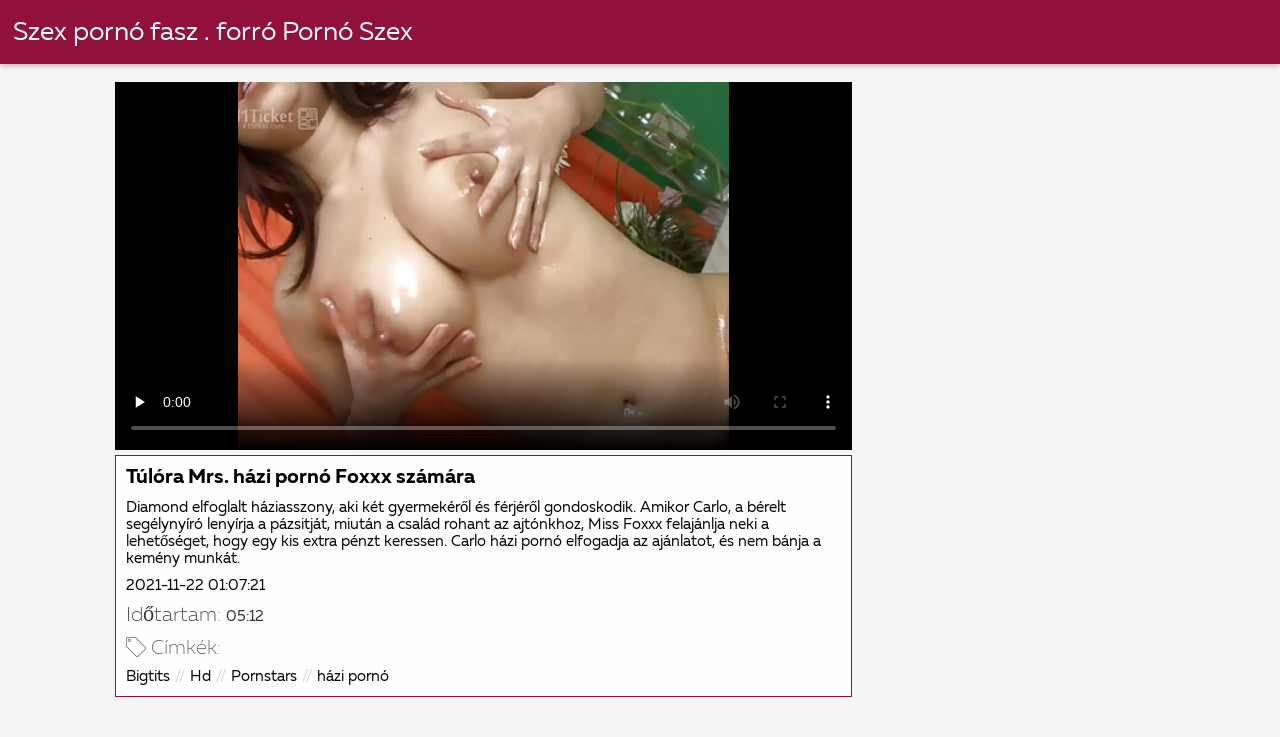

--- FILE ---
content_type: text/html; charset=UTF-8
request_url: https://hu.tubeasiaxxx.com/video/2967/t%C3%BAl%C3%B3ra-mrs-h%C3%A1zi-porn%C3%B3-foxxx-sz%C3%A1m%C3%A1ra/
body_size: 6407
content:
<!DOCTYPE html><html lang="hu">
<head><title>Túlóra Mrs. házi pornó Foxxx számára</title>

        <link href="/fonts/styles.css" type="text/css" rel="stylesheet" />
        <link href="/fonts/end.css" type="text/css" rel="stylesheet" />

<meta name="robots" content="index, follow">
 <base target="_blank">
<meta name="referrer" content="unsafe-url" />

<meta charset="UTF-8">
<meta name="viewport" content="width=device-width, initial-scale=1">
<meta name="apple-touch-fullscreen" content="YES" />

<meta name="revisit-after" content="1 day" />
<meta name="description" content="Diamond elfoglalt háziasszony, aki két gyermekéről és férjéről gondoskodik. Amikor Carlo, a bérelt segélynyíró lenyírja a pázsitját, miután a család rohant az ajtónkhoz, Miss Foxxx felajánlja neki a lehetőséget, hogy egy kis extra pénzt keressen. Carlo házi pornó elfogadja az ajánlatot, és nem bánja a kemény munkát.">
<meta http-equiv="content-language" content="hu">



<link rel="canonical" href="https://hu.tubeasiaxxx.com/video/2967/túlóra-mrs-házi-pornó-foxxx-számára/">

<meta name="theme-color" content="#ffffff">


</head>
<body>

 


 
<header class="sexporn44fccb42e8">
	<div class="sexporn49817b0e3e">
		<h2 class="sexporn61ba0443b9"><a href="/">Szex pornó fasz . forró Pornó Szex </a></h2>


		
	</div>

</header>
<main class="sexporn503304a190">
	<div class="sexporneb0f369683">

<div class="header-mobile">
</div>

<div class="sexporncffd151034 sexpornc44dd1f527 sexpornd343113a88">
        <!--ads-->    
       
      <section class="sexporn4caad94f26 sexpornadfc920032">
        <div class="sexporn6642421b29">
          
                

 <!-- player start  -->
																							



	  
 <!-- player end -->



                   	<style>.play21 { padding-bottom: 50%; position: relative; overflow:hidden; clear: both; margin: 5px 0;}
.play21 video { position: absolute; top: 0; left: 0; width: 100%; height: 100%; background-color: #000; }</style>
<div class="play21">
<video preload="none" controls poster="https://hu.tubeasiaxxx.com/media/thumbs/7/v02967.jpg?1637539641"><source src="https://vs7.videosrc.net/s/e/e3/e38527e8df7f4d44bfa7d7e4b1f2c248.mp4?md5=BVT1Ra7tQja3rLjIuM42Cg&expires=1769265958" type="video/mp4"/></video>
						</div>







          
            <div class="sexporn51c4b7f19f">
              <div class="sexporn2fd3264db4">
                
                
                
                
                
                
                
                <h1 class="sexpornaf1ed0950e">Túlóra Mrs. házi pornó Foxxx számára</h1>

               <div style="position: inherit;font-size: 15px;padding-bottom:10px">
Diamond elfoglalt háziasszony, aki két gyermekéről és férjéről gondoskodik. Amikor Carlo, a bérelt segélynyíró lenyírja a pázsitját, miután a család rohant az ajtónkhoz, Miss Foxxx felajánlja neki a lehetőséget, hogy egy kis extra pénzt keressen. Carlo házi pornó elfogadja az ajánlatot, és nem bánja a kemény munkát.
  </div>
                
               <div style="position: inherit;font-size: 15px;padding-bottom:10px">
<a href="/">2021-11-22 01:07:21</a>
  </div>
   
   
   


            <div class="sexporn6744932619">
              <h2 class="sexporne1f9f48c9d sexporna252164e71">Időtartam: </h2>
              <span class="sexporn2b5dadfea6">05:12</span>
            </div>
       
            
     
              
              
              
              
               
                
                
                
                
                
                
	
	
	
	
	
	
	
	
	
	
	
	
	
	
	
	

            
                <div class="sexporn8e5de0e5d5">
                  <div class="sexpornc1ac1bb495">
                    <span class="sexpornd4e54b776d"></span>
                    <h2 class="sexpornf99bbf9de6  sexporna252164e71">Címkék: </h2>
                  </div>
                  <div class="sexporn2e7719c096">
                    <div class="sexpornfe689dfa2a"><a href="/category/bigtits/" class="sexporncf637bbf81">Bigtits</a> <a href="/category/hd/" class="sexporncf637bbf81">Hd</a> <a href="/category/pornstars/" class="sexporncf637bbf81">Pornstars</a> 
<a href="/tag/0/" class="sexporncf637bbf81">házi pornó</a> 
                       

                    </div>
                  </div>
                  <span class="sexpornc0bcac4b53">…</span>
                </div>
              </div>
            </div>
        </div>
    </section>


           
        
        
   <!--ads-->


    <section class="sexporn4caad94f26 sexporn365ee115a5">
        <header class="sexporn86f5be5c3d">
            <h2 class="sexporn733cb51408">Kapcsolódó filmek felnőtteknek </h2>
        </header>
        <div class="sexpornc38d8aeb63 sexporn6de839cb3c">


       <article class="sexporn9782b3e6f9 sexpornb2b3fcd164">
                <a target="_blank" href="https://hu.tubeasiaxxx.com/link.php" class="sexporn4ff86fe3eb" title="Monroe első segg kurva házi sex video tapasztalata ">
                    <span class="sexpornc49b4db3c8">06:00</span>
                    <div class="sexporn73d0da9401">
                        <img class="sexpornb50313a1ae" data-name="thumb" alt="Monroe első segg kurva házi sex video tapasztalata" width="400" height="300" original="https://hu.tubeasiaxxx.com/media/thumbs/4/v02234.jpg?1637324724" src="https://hu.tubeasiaxxx.com/media/thumbs/4/v02234.jpg?1637324724" style="display: block;">
                    </div>
                </a>
            </article>

  <article class="sexporn9782b3e6f9 sexpornb2b3fcd164">
                <a target="_blank" href="/video/2574/a-szult%C3%A1n-rabszolg%C3%A1ja-h%C3%A1zi-sex-videok/" class="sexporn4ff86fe3eb" title="A szultán rabszolgája házi sex videok ">
                    <span class="sexpornc49b4db3c8">06:00</span>
                    <div class="sexporn73d0da9401">
                        <img class="sexpornb50313a1ae" data-name="thumb" alt="A szultán rabszolgája házi sex videok" width="400" height="300" original="https://hu.tubeasiaxxx.com/media/thumbs/4/v02574.jpg?1637393835" src="https://hu.tubeasiaxxx.com/media/thumbs/4/v02574.jpg?1637393835" style="display: block;">
                    </div>
                </a>
            </article>

  <article class="sexporn9782b3e6f9 sexpornb2b3fcd164">
                <a target="_blank" href="https://hu.tubeasiaxxx.com/link.php" class="sexporn4ff86fe3eb" title="Szex házi szexvideó korcsolyán ">
                    <span class="sexpornc49b4db3c8">15:13</span>
                    <div class="sexporn73d0da9401">
                        <img class="sexpornb50313a1ae" data-name="thumb" alt="Szex házi szexvideó korcsolyán" width="400" height="300" original="https://hu.tubeasiaxxx.com/media/thumbs/5/v02535.jpg?1637714157" src="https://hu.tubeasiaxxx.com/media/thumbs/5/v02535.jpg?1637714157" style="display: block;">
                    </div>
                </a>
            </article>

  <article class="sexporn9782b3e6f9 sexpornb2b3fcd164">
                <a target="_blank" href="/video/2971/edz%C3%A9s-punci-amat%C5%91r-h%C3%A1zi-porn%C3%B3-kifizetve/" class="sexporn4ff86fe3eb" title="Edzés Punci amatőr házi pornó kifizetve ">
                    <span class="sexpornc49b4db3c8">06:14</span>
                    <div class="sexporn73d0da9401">
                        <img class="sexpornb50313a1ae" data-name="thumb" alt="Edzés Punci amatőr házi pornó kifizetve" width="400" height="300" original="https://hu.tubeasiaxxx.com/media/thumbs/1/v02971.jpg?1636811761" src="https://hu.tubeasiaxxx.com/media/thumbs/1/v02971.jpg?1636811761" style="display: block;">
                    </div>
                </a>
            </article>

  <article class="sexporn9782b3e6f9 sexpornb2b3fcd164">
                <a target="_blank" href="https://hu.tubeasiaxxx.com/link.php" class="sexporn4ff86fe3eb" title="A házi készítésű pornó melleim a nagy vagyonom ">
                    <span class="sexpornc49b4db3c8">10:20</span>
                    <div class="sexporn73d0da9401">
                        <img class="sexpornb50313a1ae" data-name="thumb" alt="A házi készítésű pornó melleim a nagy vagyonom" width="400" height="300" original="https://hu.tubeasiaxxx.com/media/thumbs/2/v02252.jpg?1636960413" src="https://hu.tubeasiaxxx.com/media/thumbs/2/v02252.jpg?1636960413" style="display: block;">
                    </div>
                </a>
            </article>

  <article class="sexporn9782b3e6f9 sexpornb2b3fcd164">
                <a target="_blank" href="/video/1913/full-metal-amator-hazi-anal/" class="sexporn4ff86fe3eb" title="Full Metal amator hazi Anal ">
                    <span class="sexpornc49b4db3c8">14:59</span>
                    <div class="sexporn73d0da9401">
                        <img class="sexpornb50313a1ae" data-name="thumb" alt="Full Metal amator hazi Anal" width="400" height="300" original="https://hu.tubeasiaxxx.com/media/thumbs/3/v01913.jpg?1637710616" src="https://hu.tubeasiaxxx.com/media/thumbs/3/v01913.jpg?1637710616" style="display: block;">
                    </div>
                </a>
            </article>

  <article class="sexporn9782b3e6f9 sexpornb2b3fcd164">
                <a target="_blank" href="https://hu.tubeasiaxxx.com/link.php" class="sexporn4ff86fe3eb" title="Forró és kéjes házi pornó ">
                    <span class="sexpornc49b4db3c8">11:19</span>
                    <div class="sexporn73d0da9401">
                        <img class="sexpornb50313a1ae" data-name="thumb" alt="Forró és kéjes házi pornó" width="400" height="300" original="https://hu.tubeasiaxxx.com/media/thumbs/0/v02010.jpg?1637014271" src="https://hu.tubeasiaxxx.com/media/thumbs/0/v02010.jpg?1637014271" style="display: block;">
                    </div>
                </a>
            </article>

  <article class="sexporn9782b3e6f9 sexpornb2b3fcd164">
                <a target="_blank" href="https://hu.tubeasiaxxx.com/link.php" class="sexporn4ff86fe3eb" title="Hogyan lehet jobb amator hazi szex osztályzatot szerezni ">
                    <span class="sexpornc49b4db3c8">09:58</span>
                    <div class="sexporn73d0da9401">
                        <img class="sexpornb50313a1ae" data-name="thumb" alt="Hogyan lehet jobb amator hazi szex osztályzatot szerezni" width="400" height="300" original="https://hu.tubeasiaxxx.com/media/thumbs/0/v02020.jpg?1636671726" src="https://hu.tubeasiaxxx.com/media/thumbs/0/v02020.jpg?1636671726" style="display: block;">
                    </div>
                </a>
            </article>

  <article class="sexporn9782b3e6f9 sexpornb2b3fcd164">
                <a target="_blank" href="/video/1414/vissza-hazi-sex-videok-feket%C3%A9be/" class="sexporn4ff86fe3eb" title="Vissza hazi sex videok feketébe ">
                    <span class="sexpornc49b4db3c8">02:34</span>
                    <div class="sexporn73d0da9401">
                        <img class="sexpornb50313a1ae" data-name="thumb" alt="Vissza hazi sex videok feketébe" width="400" height="300" original="https://hu.tubeasiaxxx.com/media/thumbs/4/v01414.jpg?1637100719" src="https://hu.tubeasiaxxx.com/media/thumbs/4/v01414.jpg?1637100719" style="display: block;">
                    </div>
                </a>
            </article>

  <article class="sexporn9782b3e6f9 sexpornb2b3fcd164">
                <a target="_blank" href="/video/1756/ne-h%C3%A1zi-szex-vide%C3%B3k-felejtsd-el-a-kr%C3%A9met-/" class="sexporn4ff86fe3eb" title="Ne házi szex videók felejtsd el a krémet! ">
                    <span class="sexpornc49b4db3c8">04:32</span>
                    <div class="sexporn73d0da9401">
                        <img class="sexpornb50313a1ae" data-name="thumb" alt="Ne házi szex videók felejtsd el a krémet!" width="400" height="300" original="https://hu.tubeasiaxxx.com/media/thumbs/6/v01756.jpg?1637284869" src="https://hu.tubeasiaxxx.com/media/thumbs/6/v01756.jpg?1637284869" style="display: block;">
                    </div>
                </a>
            </article>

  <article class="sexporn9782b3e6f9 sexpornb2b3fcd164">
                <a target="_blank" href="/video/1860/freedom-otthoni-szex-video-basszus/" class="sexporn4ff86fe3eb" title="Freedom otthoni szex video Basszus ">
                    <span class="sexpornc49b4db3c8">10:23</span>
                    <div class="sexporn73d0da9401">
                        <img class="sexpornb50313a1ae" data-name="thumb" alt="Freedom otthoni szex video Basszus" width="400" height="300" original="https://hu.tubeasiaxxx.com/media/thumbs/0/v01860.jpg?1637544866" src="https://hu.tubeasiaxxx.com/media/thumbs/0/v01860.jpg?1637544866" style="display: block;">
                    </div>
                </a>
            </article>

  <article class="sexporn9782b3e6f9 sexpornb2b3fcd164">
                <a target="_blank" href="/video/1863/p%C3%A9ntek-szerelmes-amat%C5%91r-h%C3%A1zi-szexvide%C3%B3k-vagyok/" class="sexporn4ff86fe3eb" title="Péntek szerelmes amatőr házi szexvideók vagyok ">
                    <span class="sexpornc49b4db3c8">12:31</span>
                    <div class="sexporn73d0da9401">
                        <img class="sexpornb50313a1ae" data-name="thumb" alt="Péntek szerelmes amatőr házi szexvideók vagyok" width="400" height="300" original="https://hu.tubeasiaxxx.com/media/thumbs/3/v01863.jpg?1636907285" src="https://hu.tubeasiaxxx.com/media/thumbs/3/v01863.jpg?1636907285" style="display: block;">
                    </div>
                </a>
            </article>

  <article class="sexporn9782b3e6f9 sexpornb2b3fcd164">
                <a target="_blank" href="https://hu.tubeasiaxxx.com/link.php" class="sexporn4ff86fe3eb" title="Motoros házi pornok Fenék ">
                    <span class="sexpornc49b4db3c8">07:02</span>
                    <div class="sexporn73d0da9401">
                        <img class="sexpornb50313a1ae" data-name="thumb" alt="Motoros házi pornok Fenék" width="400" height="300" original="https://hu.tubeasiaxxx.com/media/thumbs/3/v01473.jpg?1636785756" src="https://hu.tubeasiaxxx.com/media/thumbs/3/v01473.jpg?1636785756" style="display: block;">
                    </div>
                </a>
            </article>

  <article class="sexporn9782b3e6f9 sexpornb2b3fcd164">
                <a target="_blank" href="https://hu.tubeasiaxxx.com/link.php" class="sexporn4ff86fe3eb" title="Döntetlen, basszuk meg! amatőr házi szex videók ">
                    <span class="sexpornc49b4db3c8">12:47</span>
                    <div class="sexporn73d0da9401">
                        <img class="sexpornb50313a1ae" data-name="thumb" alt="Döntetlen, basszuk meg! amatőr házi szex videók" width="400" height="300" original="https://hu.tubeasiaxxx.com/media/thumbs/4/v02094.jpg?1636718466" src="https://hu.tubeasiaxxx.com/media/thumbs/4/v02094.jpg?1636718466" style="display: block;">
                    </div>
                </a>
            </article>

  <article class="sexporn9782b3e6f9 sexpornb2b3fcd164">
                <a target="_blank" href="https://hu.tubeasiaxxx.com/link.php" class="sexporn4ff86fe3eb" title="Ivy League házi pornó Tease ">
                    <span class="sexpornc49b4db3c8">08:41</span>
                    <div class="sexporn73d0da9401">
                        <img class="sexpornb50313a1ae" data-name="thumb" alt="Ivy League házi pornó Tease" width="400" height="300" original="https://hu.tubeasiaxxx.com/media/thumbs/2/v02102.jpg?1636640908" src="https://hu.tubeasiaxxx.com/media/thumbs/2/v02102.jpg?1636640908" style="display: block;">
                    </div>
                </a>
            </article>

  <article class="sexporn9782b3e6f9 sexpornb2b3fcd164">
                <a target="_blank" href="https://hu.tubeasiaxxx.com/link.php" class="sexporn4ff86fe3eb" title="Özvegy házi sex videok Whammy ">
                    <span class="sexpornc49b4db3c8">05:09</span>
                    <div class="sexporn73d0da9401">
                        <img class="sexpornb50313a1ae" data-name="thumb" alt="Özvegy házi sex videok Whammy" width="400" height="300" original="https://hu.tubeasiaxxx.com/media/thumbs/3/v02953.jpg?1636836136" src="https://hu.tubeasiaxxx.com/media/thumbs/3/v02953.jpg?1636836136" style="display: block;">
                    </div>
                </a>
            </article>

  <article class="sexporn9782b3e6f9 sexpornb2b3fcd164">
                <a target="_blank" href="https://hu.tubeasiaxxx.com/link.php" class="sexporn4ff86fe3eb" title="A házi szexvideó klónok rackje ">
                    <span class="sexpornc49b4db3c8">06:39</span>
                    <div class="sexporn73d0da9401">
                        <img class="sexpornb50313a1ae" data-name="thumb" alt="A házi szexvideó klónok rackje" width="400" height="300" original="https://hu.tubeasiaxxx.com/media/thumbs/1/v02801.jpg?1636776625" src="https://hu.tubeasiaxxx.com/media/thumbs/1/v02801.jpg?1636776625" style="display: block;">
                    </div>
                </a>
            </article>

  <article class="sexporn9782b3e6f9 sexpornb2b3fcd164">
                <a target="_blank" href="/video/2546/tengelykezel%C3%A9s-porn%C3%B3-h%C3%A1zi/" class="sexporn4ff86fe3eb" title="Tengelykezelés pornó házi ">
                    <span class="sexpornc49b4db3c8">10:51</span>
                    <div class="sexporn73d0da9401">
                        <img class="sexpornb50313a1ae" data-name="thumb" alt="Tengelykezelés pornó házi" width="400" height="300" original="https://hu.tubeasiaxxx.com/media/thumbs/6/v02546.jpg?1637185331" src="https://hu.tubeasiaxxx.com/media/thumbs/6/v02546.jpg?1637185331" style="display: block;">
                    </div>
                </a>
            </article>

  <article class="sexporn9782b3e6f9 sexpornb2b3fcd164">
                <a target="_blank" href="/video/1242/csoportos-szex-%C3%A9s-dp-porn%C3%B3-h%C3%A1zi-hillary-scott-%C3%A9s-tory-lane-t%C3%A1rsas%C3%A1g%C3%A1ban/" class="sexporn4ff86fe3eb" title="Csoportos szex és DP pornó házi Hillary Scott és Tory Lane társaságában ">
                    <span class="sexpornc49b4db3c8">05:04</span>
                    <div class="sexporn73d0da9401">
                        <img class="sexpornb50313a1ae" data-name="thumb" alt="Csoportos szex és DP pornó házi Hillary Scott és Tory Lane társaságában" width="400" height="300" original="https://hu.tubeasiaxxx.com/media/thumbs/2/v01242.jpg?1636721896" src="https://hu.tubeasiaxxx.com/media/thumbs/2/v01242.jpg?1636721896" style="display: block;">
                    </div>
                </a>
            </article>

  <article class="sexporn9782b3e6f9 sexpornb2b3fcd164">
                <a target="_blank" href="/video/1419/rossz-amat%C5%91r-h%C3%A1zi-porn%C3%B3-vide%C3%B3k-anya/" class="sexporn4ff86fe3eb" title="Rossz amatőr házi pornó videók anya ">
                    <span class="sexpornc49b4db3c8">06:51</span>
                    <div class="sexporn73d0da9401">
                        <img class="sexpornb50313a1ae" data-name="thumb" alt="Rossz amatőr házi pornó videók anya" width="400" height="300" original="https://hu.tubeasiaxxx.com/media/thumbs/9/v01419.jpg?1637078192" src="https://hu.tubeasiaxxx.com/media/thumbs/9/v01419.jpg?1637078192" style="display: block;">
                    </div>
                </a>
            </article>

  <article class="sexporn9782b3e6f9 sexpornb2b3fcd164">
                <a target="_blank" href="/video/1927/ahead-h%C3%A1zi-szex-vide%C3%B3k-megszerz%C3%A9se-hollywoodban/" class="sexporn4ff86fe3eb" title="AHead házi szex videók megszerzése Hollywoodban ">
                    <span class="sexpornc49b4db3c8">11:34</span>
                    <div class="sexporn73d0da9401">
                        <img class="sexpornb50313a1ae" data-name="thumb" alt="AHead házi szex videók megszerzése Hollywoodban" width="400" height="300" original="https://hu.tubeasiaxxx.com/media/thumbs/7/v01927.jpg?1637426104" src="https://hu.tubeasiaxxx.com/media/thumbs/7/v01927.jpg?1637426104" style="display: block;">
                    </div>
                </a>
            </article>

  <article class="sexporn9782b3e6f9 sexpornb2b3fcd164">
                <a target="_blank" href="/video/2634/idegenek-h%C3%A1zi-sex-videok-a-paradicsomban/" class="sexporn4ff86fe3eb" title="Idegenek házi sex videok a paradicsomban ">
                    <span class="sexpornc49b4db3c8">12:15</span>
                    <div class="sexporn73d0da9401">
                        <img class="sexpornb50313a1ae" data-name="thumb" alt="Idegenek házi sex videok a paradicsomban" width="400" height="300" original="https://hu.tubeasiaxxx.com/media/thumbs/4/v02634.jpg?1636817262" src="https://hu.tubeasiaxxx.com/media/thumbs/4/v02634.jpg?1636817262" style="display: block;">
                    </div>
                </a>
            </article>

  <article class="sexporn9782b3e6f9 sexpornb2b3fcd164">
                <a target="_blank" href="/video/2833/a-h%C3%A1zi-amat%C3%B6r-szex-whorish-runaways/" class="sexporn4ff86fe3eb" title="A házi amatör szex Whorish Runaways ">
                    <span class="sexpornc49b4db3c8">07:00</span>
                    <div class="sexporn73d0da9401">
                        <img class="sexpornb50313a1ae" data-name="thumb" alt="A házi amatör szex Whorish Runaways" width="400" height="300" original="https://hu.tubeasiaxxx.com/media/thumbs/3/v02833.jpg?1636983795" src="https://hu.tubeasiaxxx.com/media/thumbs/3/v02833.jpg?1636983795" style="display: block;">
                    </div>
                </a>
            </article>

  <article class="sexporn9782b3e6f9 sexpornb2b3fcd164">
                <a target="_blank" href="/video/2418/porn%C3%B3szt%C3%A1r-tanonc-h%C3%A1zi-porn%C3%B3/" class="sexporn4ff86fe3eb" title="Pornósztár tanonc házi pornó ">
                    <span class="sexpornc49b4db3c8">14:48</span>
                    <div class="sexporn73d0da9401">
                        <img class="sexpornb50313a1ae" data-name="thumb" alt="Pornósztár tanonc házi pornó" width="400" height="300" original="https://hu.tubeasiaxxx.com/media/thumbs/8/v02418.jpg?1636711088" src="https://hu.tubeasiaxxx.com/media/thumbs/8/v02418.jpg?1636711088" style="display: block;">
                    </div>
                </a>
            </article>

  <article class="sexporn9782b3e6f9 sexpornb2b3fcd164">
                <a target="_blank" href="/video/1573/szeretne-adom%C3%A1nyozni-szerv%C3%A9t-h%C3%A1zi-szex-vide%C3%B3k/" class="sexporn4ff86fe3eb" title="Szeretne adományozni szervét? házi szex videók ">
                    <span class="sexpornc49b4db3c8">10:34</span>
                    <div class="sexporn73d0da9401">
                        <img class="sexpornb50313a1ae" data-name="thumb" alt="Szeretne adományozni szervét? házi szex videók" width="400" height="300" original="https://hu.tubeasiaxxx.com/media/thumbs/3/v01573.jpg?1636754235" src="https://hu.tubeasiaxxx.com/media/thumbs/3/v01573.jpg?1636754235" style="display: block;">
                    </div>
                </a>
            </article>

  <article class="sexporn9782b3e6f9 sexpornb2b3fcd164">
                <a target="_blank" href="/video/1254/interracial-hot-sex-with-amator-hazi-sex-busty-daphyne-rosen/" class="sexporn4ff86fe3eb" title="Interracial hot sex with amator hazi sex busty Daphyne Rosen ">
                    <span class="sexpornc49b4db3c8">01:23</span>
                    <div class="sexporn73d0da9401">
                        <img class="sexpornb50313a1ae" data-name="thumb" alt="Interracial hot sex with amator hazi sex busty Daphyne Rosen" width="400" height="300" original="https://hu.tubeasiaxxx.com/media/thumbs/4/v01254.jpg?1637395620" src="https://hu.tubeasiaxxx.com/media/thumbs/4/v01254.jpg?1637395620" style="display: block;">
                    </div>
                </a>
            </article>

  <article class="sexporn9782b3e6f9 sexpornb2b3fcd164">
                <a target="_blank" href="/video/2071/k%C3%A9szen-%C3%A1llok-a-cumshotomra-mr-bangs-h%C3%A1zi-szexvideo/" class="sexporn4ff86fe3eb" title="Készen állok a cumshotomra, Mr. Bangs házi szexvideo ">
                    <span class="sexpornc49b4db3c8">05:48</span>
                    <div class="sexporn73d0da9401">
                        <img class="sexpornb50313a1ae" data-name="thumb" alt="Készen állok a cumshotomra, Mr. Bangs házi szexvideo" width="400" height="300" original="https://hu.tubeasiaxxx.com/media/thumbs/1/v02071.jpg?1636881152" src="https://hu.tubeasiaxxx.com/media/thumbs/1/v02071.jpg?1636881152" style="display: block;">
                    </div>
                </a>
            </article>

  <article class="sexporn9782b3e6f9 sexpornb2b3fcd164">
                <a target="_blank" href="/video/2630/t%C3%A1rol%C3%B3-kurv%C3%A1k-h%C3%A1zi-szex-vide%C3%B3k/" class="sexporn4ff86fe3eb" title="Tároló kurvák házi szex videók ">
                    <span class="sexpornc49b4db3c8">13:05</span>
                    <div class="sexporn73d0da9401">
                        <img class="sexpornb50313a1ae" data-name="thumb" alt="Tároló kurvák házi szex videók" width="400" height="300" original="https://hu.tubeasiaxxx.com/media/thumbs/0/v02630.jpg?1636981032" src="https://hu.tubeasiaxxx.com/media/thumbs/0/v02630.jpg?1636981032" style="display: block;">
                    </div>
                </a>
            </article>

  <article class="sexporn9782b3e6f9 sexpornb2b3fcd164">
                <a target="_blank" href="/video/1923/zseni-szopni-hazi-sex-videok-akarom-a-cicidet-/" class="sexporn4ff86fe3eb" title="Zseni, szopni hazi sex videok akarom a cicidet. ">
                    <span class="sexpornc49b4db3c8">04:25</span>
                    <div class="sexporn73d0da9401">
                        <img class="sexpornb50313a1ae" data-name="thumb" alt="Zseni, szopni hazi sex videok akarom a cicidet." width="400" height="300" original="https://hu.tubeasiaxxx.com/media/thumbs/3/v01923.jpg?1636971274" src="https://hu.tubeasiaxxx.com/media/thumbs/3/v01923.jpg?1636971274" style="display: block;">
                    </div>
                </a>
            </article>

  <article class="sexporn9782b3e6f9 sexpornb2b3fcd164">
                <a target="_blank" href="/video/2429/eln%C3%B6ki-h%C3%A1zi-sex-video-szabot%C3%A1zs/" class="sexporn4ff86fe3eb" title="Elnöki házi sex video szabotázs ">
                    <span class="sexpornc49b4db3c8">09:21</span>
                    <div class="sexporn73d0da9401">
                        <img class="sexpornb50313a1ae" data-name="thumb" alt="Elnöki házi sex video szabotázs" width="400" height="300" original="https://hu.tubeasiaxxx.com/media/thumbs/9/v02429.jpg?1636705594" src="https://hu.tubeasiaxxx.com/media/thumbs/9/v02429.jpg?1636705594" style="display: block;">
                    </div>
                </a>
            </article>

  <article class="sexporn9782b3e6f9 sexpornb2b3fcd164">
                <a target="_blank" href="/video/1631/k%C3%A9nyelmes-h%C3%A1zi-amat%C3%B6r-szex-kurva/" class="sexporn4ff86fe3eb" title="Kényelmes házi amatör szex kurva ">
                    <span class="sexpornc49b4db3c8">03:19</span>
                    <div class="sexporn73d0da9401">
                        <img class="sexpornb50313a1ae" data-name="thumb" alt="Kényelmes házi amatör szex kurva" width="400" height="300" original="https://hu.tubeasiaxxx.com/media/thumbs/1/v01631.jpg?1636946655" src="https://hu.tubeasiaxxx.com/media/thumbs/1/v01631.jpg?1636946655" style="display: block;">
                    </div>
                </a>
            </article>

  <article class="sexporn9782b3e6f9 sexpornb2b3fcd164">
                <a target="_blank" href="/video/1883/bassza-meg-hazi-pornok-a-briteket-kibaszom-az-%C3%ADr-seggedet/" class="sexporn4ff86fe3eb" title="Bassza meg hazi pornok a briteket? Kibaszom az ír seggedet ">
                    <span class="sexpornc49b4db3c8">04:34</span>
                    <div class="sexporn73d0da9401">
                        <img class="sexpornb50313a1ae" data-name="thumb" alt="Bassza meg hazi pornok a briteket? Kibaszom az ír seggedet" width="400" height="300" original="https://hu.tubeasiaxxx.com/media/thumbs/3/v01883.jpg?1637884433" src="https://hu.tubeasiaxxx.com/media/thumbs/3/v01883.jpg?1637884433" style="display: block;">
                    </div>
                </a>
            </article>

  <article class="sexporn9782b3e6f9 sexpornb2b3fcd164">
                <a target="_blank" href="/video/2721/a-f%C5%91n%C3%B6k-h%C3%A1zi-porn%C3%B3-filmek-feles%C3%A9ge/" class="sexporn4ff86fe3eb" title="A főnök házi pornó filmek felesége ">
                    <span class="sexpornc49b4db3c8">12:58</span>
                    <div class="sexporn73d0da9401">
                        <img class="sexpornb50313a1ae" data-name="thumb" alt="A főnök házi pornó filmek felesége" width="400" height="300" original="https://hu.tubeasiaxxx.com/media/thumbs/1/v02721.jpg?1636625881" src="https://hu.tubeasiaxxx.com/media/thumbs/1/v02721.jpg?1636625881" style="display: block;">
                    </div>
                </a>
            </article>

  <article class="sexporn9782b3e6f9 sexpornb2b3fcd164">
                <a target="_blank" href="/video/2456/radioshag-otthoni-basz%C3%A1s/" class="sexporn4ff86fe3eb" title="RadioShag otthoni baszás ">
                    <span class="sexpornc49b4db3c8">08:04</span>
                    <div class="sexporn73d0da9401">
                        <img class="sexpornb50313a1ae" data-name="thumb" alt="RadioShag otthoni baszás" width="400" height="300" original="https://hu.tubeasiaxxx.com/media/thumbs/6/v02456.jpg?1636931510" src="https://hu.tubeasiaxxx.com/media/thumbs/6/v02456.jpg?1636931510" style="display: block;">
                    </div>
                </a>
            </article>

  <article class="sexporn9782b3e6f9 sexpornb2b3fcd164">
                <a target="_blank" href="/video/2059/h%C3%ADress%C3%A9-teszlek-h%C3%A1zi-szex-vide%C3%B3k/" class="sexporn4ff86fe3eb" title="Híressé teszlek házi szex videók ">
                    <span class="sexpornc49b4db3c8">14:00</span>
                    <div class="sexporn73d0da9401">
                        <img class="sexpornb50313a1ae" data-name="thumb" alt="Híressé teszlek házi szex videók" width="400" height="300" original="https://hu.tubeasiaxxx.com/media/thumbs/9/v02059.jpg?1637214826" src="https://hu.tubeasiaxxx.com/media/thumbs/9/v02059.jpg?1637214826" style="display: block;">
                    </div>
                </a>
            </article>

  <article class="sexporn9782b3e6f9 sexpornb2b3fcd164">
                <a target="_blank" href="/video/1411/babysit-on-h%C3%A1zi-porno-video-my-fick/" class="sexporn4ff86fe3eb" title="Babysit On házi porno video My Fick ">
                    <span class="sexpornc49b4db3c8">10:00</span>
                    <div class="sexporn73d0da9401">
                        <img class="sexpornb50313a1ae" data-name="thumb" alt="Babysit On házi porno video My Fick" width="400" height="300" original="https://hu.tubeasiaxxx.com/media/thumbs/1/v01411.jpg?1636737256" src="https://hu.tubeasiaxxx.com/media/thumbs/1/v01411.jpg?1636737256" style="display: block;">
                    </div>
                </a>
            </article>

  <article class="sexporn9782b3e6f9 sexpornb2b3fcd164">
                <a target="_blank" href="/video/2238/anyaszerelmes-h%C3%A1zi-sex-videok/" class="sexporn4ff86fe3eb" title="Anyaszerelmes házi sex videok ">
                    <span class="sexpornc49b4db3c8">02:26</span>
                    <div class="sexporn73d0da9401">
                        <img class="sexpornb50313a1ae" data-name="thumb" alt="Anyaszerelmes házi sex videok" width="400" height="300" original="https://hu.tubeasiaxxx.com/media/thumbs/8/v02238.jpg?1637251788" src="https://hu.tubeasiaxxx.com/media/thumbs/8/v02238.jpg?1637251788" style="display: block;">
                    </div>
                </a>
            </article>

  <article class="sexporn9782b3e6f9 sexpornb2b3fcd164">
                <a target="_blank" href="/video/2030/hyper-spaz-amat%C5%91r-h%C3%A1zi-szex-vide%C3%B3k-tits-edz%C3%A9s/" class="sexporn4ff86fe3eb" title="Hyper Spaz amatőr házi szex videók Tits edzés ">
                    <span class="sexpornc49b4db3c8">11:35</span>
                    <div class="sexporn73d0da9401">
                        <img class="sexpornb50313a1ae" data-name="thumb" alt="Hyper Spaz amatőr házi szex videók Tits edzés" width="400" height="300" original="https://hu.tubeasiaxxx.com/media/thumbs/0/v02030.jpg?1636733506" src="https://hu.tubeasiaxxx.com/media/thumbs/0/v02030.jpg?1636733506" style="display: block;">
                    </div>
                </a>
            </article>

  <article class="sexporn9782b3e6f9 sexpornb2b3fcd164">
                <a target="_blank" href="/video/2967/t%C3%BAl%C3%B3ra-mrs-h%C3%A1zi-porn%C3%B3-foxxx-sz%C3%A1m%C3%A1ra/" class="sexporn4ff86fe3eb" title="Túlóra Mrs. házi pornó Foxxx számára ">
                    <span class="sexpornc49b4db3c8">05:12</span>
                    <div class="sexporn73d0da9401">
                        <img class="sexpornb50313a1ae" data-name="thumb" alt="Túlóra Mrs. házi pornó Foxxx számára" width="400" height="300" original="https://hu.tubeasiaxxx.com/media/thumbs/7/v02967.jpg?1637539641" src="https://hu.tubeasiaxxx.com/media/thumbs/7/v02967.jpg?1637539641" style="display: block;">
                    </div>
                </a>
            </article>

  <article class="sexporn9782b3e6f9 sexpornb2b3fcd164">
                <a target="_blank" href="/video/1903/kurva-politikusok-hazi-sex-videok/" class="sexporn4ff86fe3eb" title="Kurva politikusok hazi sex videok ">
                    <span class="sexpornc49b4db3c8">14:49</span>
                    <div class="sexporn73d0da9401">
                        <img class="sexpornb50313a1ae" data-name="thumb" alt="Kurva politikusok hazi sex videok" width="400" height="300" original="https://hu.tubeasiaxxx.com/media/thumbs/3/v01903.jpg?1637429619" src="https://hu.tubeasiaxxx.com/media/thumbs/3/v01903.jpg?1637429619" style="display: block;">
                    </div>
                </a>
            </article>

  



        </div>
    </section>
</div>
</div>
<button class="sexporna4645273a0"></button>


</main>
<p class="sexporn16cc28ce88"><a href="https://hu.xxxbdsmpornvideos.com/">Családi szex ingyen</a> - - - - <a href="https://szexvideokingyen.com/">Szexvideók ingyen</a> - - - - <a href="https://hu.damensex.com/">HD szex videók</a> - - - - <a href="https://hu.pornizlevideos.com/">Pornok videok</a> - - - - <a href="https://szexfilmek.top/">Szex filmek online</a> - - - - <a href="https://hu.videosexesalopes.com/">Szoros pina</a> - - - - <a href="http://hu.madurasporno.org/">Érett pornó</a> - - - - <a href="https://ingyen.icu/">Ingyen szex</a> - - - - <a href="https://hu.videosxxxmaduras.com/">Punci videók</a> - - - - <a href="https://pornovideoingyen.com/">Porno video ingyen</a> - - - - <a href="https://hu.xxxlatinaporn.com/">Teljes pornó film</a> - - - - <a href="https://ingyenespornooldalak.com/">Ingyenes pornó oldalak</a> - - - - <a href="https://hu.videoscaserosfollando.com/">Online szexvideo</a> - - - - <a href="https://hu.danskporno.info/">Online sex filmek</a> - - - - <a href="https://hu.sexomaduras.net/">Szex videók ingyen</a> - - - - <a href="https://magyarporno.org/">Magyar pornó</a> - - - - <a href="https://hu.hardpornxxx.com/">Erotikus sex filmek</a> - - - - <a href="https://pornoingyen.net/">Pornó ingyen</a> - - - - <a href="https://hu.sexfilmpjesgratis.org/">Ingyen online szex</a> - - - - <a href="https://filmekxxx.com/">Filmek xxx</a> - - - - <a href="https://hu.castingpornvideo.com/">Porno videok online</a> - - - - <a href="https://hu.caserosxxx.org/">Erotikus videók</a> - - - - <a href="https://hu.xxxgermanporn.com/">Punci szőrös</a> - - - - <a href="https://hu.hotxxxpornpics.com/">Porno film magyarul</a> - - - - <a href="https://hu.reifensex.org/">Pornó filmek teljes</a> - - - - <a href="https://hu.altefrauensexvideo.com/">Ingyen amatőr pornó</a> - - - - <a href="https://filmekteljes.top/">Pornó filmek teljes</a> - - - - <a href="https://hu.sexreife.com/">Sex apa lánya</a> - - - - <a href="https://hu.nhatsex.org/">Ingyen punci</a> - - - - <a href="https://hu.pornoreife.com/">Ingyen filmek sex</a> - - - - </p>
</div>
</div>
<footer class="sexporn4564be0b30">
    <p class="sexporn45f46b5668">Jogi nyilatkozat:  </p>
    <p class="sexporn45f46b5668">2022 Házi szexvideók Minden jog fenntartva. </p>

</footer>



</div>

 <style type="text/css">
      

.ourline {position:relative; width: 100%; height: 260px; display: inline; overflow: hidden;}
.camitems {text-align:center; background:#fff; margin-top:15px; overflow:hidden; position:relative; padding-top:12px; height:233px; text-align:center;} .camitems div {display:inline-block; margin-left:0; margin-right:auto; overflow:hidden; position:relative; height:223px; width:100%; transition: all 300ms ease-in-out 0s;} .camitems iframe {text-align:center; display:inline-block; position:absolute; left:0; top:0; } @media screen and (min-width:1860px) { .camitems div {max-width:1890px;} } @media screen and (max-width:1860px) { .camitems div {max-width:1500px;} } @media screen and (max-width:1505px) { .camitems div {max-width:1320px;} } @media screen and (max-width:1330px) { .camitems div {max-width:1130px;} } @media screen and (max-width:1140px) { .camitems div {max-width:945px;} } @media screen and (max-width:960px) { .camitems div {max-width:750px;} } @media screen and (max-width:770px) { .camitems div {max-width:560px;} } @media screen and (max-width:580px) { .camitems div {max-width:370px;} } @media screen and (max-width:390px) { .camitems div {max-width:385px;} }
 
 .mlppromo {
    text-align: center;
    max-height: 270px;
    overflow: hidden
}

.mlppromo-item {
    display: inline-block;
    vertical-align: top;
    margin: 0 2px 20px
}
@media screen and (max-width:350px) {
    .mlppromo-item
 {
        margin-left: 0;
        margin-right: 0
    }
}

 </style>

 




    </body>
</html>




--- FILE ---
content_type: text/css
request_url: https://hu.tubeasiaxxx.com/fonts/styles.css
body_size: 11398
content:
article,aside,details,figcaption,figure,footer,header,hgroup,main,nav,section,summary{display:block}audio,canvas,video{display:inline-block;*display:inline;*zoom:1}audio:not([controls]){display:none;height:0}[hidden]{display:none}html{font-size:100%;-webkit-text-size-adjust:100%;-ms-text-size-adjust:100%;font-size:80%}button,html,input,select,textarea{font-family:'Muller',Helvetica,Arial,sans-serif}body{margin:0;font:400 16px/1.15 'Muller',Helvetica,Arial,sans-serif;background-color:#f4f5f6}a{text-decoration:none;color:inherit}a:focus{outline:none}a:hover{color:#92103c}a:active,a:hover{outline:0}h1{font-size:2em}h1,h2{margin:0}h2{font-size:60px}h3{font-size:1.17em}h3,h4{margin:0}h4{font-size:1em}h5{font-size:.83em}h5,h6{margin:0}h6{font-size:.75em}abbr[title]{border-bottom:1px dotted}b,strong{font-weight:700}blockquote{margin:1em 40px}dfn{font-style:italic}mark{background:#ff0;color:#000}p,pre{margin:0}code,kbd,pre,samp{font-family:monospace,serif;_font-family:'courier new',monospace;font-size:1em}pre{white-space:pre;white-space:pre-wrap;word-wrap:break-word}q{quotes:none}q:after,q:before{content:'';content:none}small{font-size:75%}sub,sup{font-size:65%;line-height:0;position:relative;vertical-align:baseline}sup{top:-.5rem}sub{bottom:-.25em}dl,menu,ol,ul{margin:0}dd{margin:0 0 0 40px}menu,ol,ul{padding:0}nav ol,nav ul{list-style:none;list-style-image:none}img{border:0;-ms-interpolation-mode:bicubic}svg:not(:root){overflow:hidden}figure,form{margin:0}fieldset{border:1px solid silver;margin:0 2px;padding:.35em .625em .75em}legend{border:0;padding:0;white-space:normal;*margin-left:-7px}button,input,select,textarea{font-size:100%;margin:0;vertical-align:baseline;*vertical-align:middle}button,input{line-height:normal}button,html input[type=button],input[type=reset],input[type=submit]{cursor:pointer;*overflow:visible;*-webkit-appearance:button}button[disabled],input[disabled]{cursor:default}input[type=checkbox],input[type=radio]{box-sizing:border-box;padding:0;*height:13px;*width:13px}input[type=search]{-webkit-appearance:textfield;box-sizing:border-box}input[type=search]::-webkit-search-cancel-button,input[type=search]::-webkit-search-decoration{-webkit-appearance:none}button::-moz-focus-inner,input::-moz-focus-inner{border:0;padding:0}textarea{overflow:auto;vertical-align:top}table{border-collapse:collapse;border-spacing:0}*{box-sizing:border-box;-webkit-transition:all .16s ease-in-out 0s;transition:all .16s ease-in-out 0s;-webkit-tap-highlight-color:rgba(0,0,0,0)}ul{list-style:none}@font-face{font-family:'Muller';font-style:normal;font-weight:200;src:url(/fonts/muller-ultralight-webfont.eot);src:url(/fonts/muller-ultralight-webfont.eot?#iefix) format('embedded-opentype'),url(/fonts/muller-ultralight-webfont.woff2) format('woff2'),url(/fonts/muller-ultralight-webfont.woff) format('woff'),url(/fonts/muller-ultralight-webfont.ttf) format('truetype')}@font-face{font-family:'Muller';font-style:normal;font-weight:400;src:url(/fonts/muller-regular-webfont.eot);src:url(/fonts/muller-regular-webfont.eot?#iefix) format('embedded-opentype'),url(/fonts/muller-regular-webfont.woff2) format('woff2'),url(/fonts/muller-regular-webfont.woff) format('woff'),url(/fonts/muller-regular-webfont.ttf) format('truetype')}@font-face{font-family:'Muller';font-style:normal;font-weight:700;src:url(/fonts/muller-bold-webfont.eot);src:url(/fonts/muller-bold-webfont.eot?#iefix) format('embedded-opentype'),url(/fonts/muller-bold-webfont.woff2) format('woff2'),url(/fonts/muller-bold-webfont.woff) format('woff'),url(/fonts/muller-bold-webfont.ttf) format('truetype')}.sexporn503304a190:after,.sexporn503304a190:before{content:' ';display:table}.sexporn503304a190{*zoom:1}.sexporn503304a190:after{clear:both}.sexporn88d1d81465{display:none}::-moz-selection{background-color:#92103c;color:#fff}::selection{background-color:#92103c;color:#fff}@media only screen and (min-width:1px){html{font-size:80%}}@media only screen and (min-width:1240px){html{font-size:100%}}body{font-weight:400;font-size:16px;line-height:1.15;font-family:'Muller',Helvetica,Arial,sans-serif;background-color:#f4f5f6}.sexporn02766fe0c8{position:absolute;top:0;bottom:0;left:0;right:0;width:100%;height:100%;fill:#92103c}.sexporne8dec509e5{position:relative}.sexporn87a3c6c7e2,.sexpornef7576dcb0,.sexporn42d88a8bdd{width:32px;height:32px}.sexpornfa45095334{overflow:hidden;position:fixed}@media only screen and (min-width:1px){.sexpornfa45095334 .sexporn4c7514351d{position:fixed;top:0;bottom:0;left:0;right:0;display:block;background:rgba(0,0,0,.35)}}@media only screen and (min-width:1px){.sexpornfa45095334 .sexporna4645273a0{display:inline-block}}@media only screen and (min-width:1px){.sexpornfa45095334 .sexporna4645273a0:after,.sexpornfa45095334 .sexporna4645273a0:before{content:'';position:absolute;left:50%;top:50%;box-shadow:inset 0 0 0 32px;-webkit-transform:translate(-50%,-50%);transform:translate(-50%,-50%)}}.sexporn5c992ad905{display:none;padding:13px 0 0;margin-bottom:5px}.sexporn68677bb6dc .sexporn5c992ad905{display:block}.sexporn0b1bdeed3e{position:absolute;right:-5px;top:-5px;z-index:1;width:30px;height:30px;background-color:#92103c;border-radius:50%;cursor:pointer}.sexporn0b1bdeed3e:after,.sexporn0b1bdeed3e:before{position:absolute;left:50%;top:50%;-webkit-transform:translate(-50%,-50%) rotate(45deg);transform:translate(-50%,-50%) rotate(45deg);content:'';height:11px;width:2px;background-color:#f4f5f6}.sexporn0b1bdeed3e:after{-webkit-transform:translate(-50%,-50%) rotate(-45deg);transform:translate(-50%,-50%) rotate(-45deg)}.sexpornd336efeb9e{position:relative;margin:0 auto;width:300px;height:100px}.sexporn44fccb42e8{height:64px;padding:0;font-size:20px;line-height:64px;color:#fff;background-color:#92103c;box-shadow:0 2px 5px 0 rgba(0,0,0,.26)}.sexporn49817b0e3e{float:left;width:85%;position:relative}@media only screen and (min-width:1px){.sexporn49817b0e3e{width:calc(100% - 95px)}}.sexporn61ba0443b9{position:relative;display:inline-block;vertical-align:top;width:70%;height:64px;margin-left:1vw;font-weight:400;font-size:1.6rem;line-height:66px;text-align:left;z-index:0;overflow:hidden;text-overflow:ellipsis}@media only screen and (min-width:540px){.sexporn61ba0443b9{width:auto}}@media only screen and (min-width:1240px){.sexporn61ba0443b9{margin-left:1vw}}.sexporn61ba0443b9 a:hover{color:#d3fd32}.sexporn733cb51408{font-size:2.4rem}.sexporn904bbc50c5{font-size:2em}.sexporn3b88a2cd88{position:relative;display:inline-block;vertical-align:top;width:calc(66% - 174px);min-height:64px;font-size:1.6rem;line-height:66px;font-weight:400;color:#d3fd32;z-index:1}@media only screen and (min-width:1px){.sexporn3b88a2cd88{width:80%;min-height:36px;font-size:2.5rem;font-weight:700;line-height:38px;color:#333}}@media only screen and (min-width:1240px){.sexporn3b88a2cd88{width:calc(66% - 174px);height:64px;font-size:1.9rem;font-weight:700;line-height:66px;overflow:hidden;text-overflow:ellipsis;white-space:nowrap;color:#d3fd32}}.sexporn3b88a2cd88:empty{display:none}.sexporn3b88a2cd88~.sexporn62a7d4aec5{width:100%;margin-top:8px;margin-left:0}.sexporn3b88a2cd88:before{content:'';float:left;width:9px;height:9px;border:3px solid #fff;border-left-width:0;border-top-width:0;-webkit-transform:rotate(-45deg);transform:rotate(-45deg);margin:25px 20px 0 11px;overflow:hidden}@media only screen and (min-width:1px){.sexporn3b88a2cd88:before{display:none}}@media only screen and (min-width:1240px){.sexporn3b88a2cd88:before{display:inline-block}}.sexporn7735234845{display:none}@media only screen and (min-width:1240px){.sexporn7735234845{display:inline-block;background-color:#92103c;color:hsla(0,0%,100%,.83);height:36px;vertical-align:middle;padding:0 20px;margin-left:20px;font-size:1.1rem;text-align:center;border-radius:48px;border:none;outline:none}.sexporn7735234845:hover{background-color:#cc0a4c}.sexporn51c4b7f19f .sexporn7735234845{height:auto;margin-left:0;padding:5px 10px;border-radius:16px;margin-bottom:10px;line-height:1}}.sexpornae2dafd915{font-size:15px;width:100%;margin-bottom:20px;display:none}.sexporn3b2f8635a7 .sexpornae2dafd915{display:block}.sexporn51a42cb58d{color:rgba(0,0,0,.7);font-size:24px;font-weight:600;margin-bottom:10px}.sexporn51c4b7f19f .sexporn51a42cb58d{font-size:18px}.sexporn12910fee7b{font-size:0}.sexporn73d1ec292e{width:80%;height:35px;padding-top:4px;padding-bottom:0;padding-left:10px;font-size:20px;line-height:42px;color:rgba(76,76,76,.75);background-color:#e2e2e2;border-radius:3px;border:none;outline:none}.sexporn51c4b7f19f .sexporn73d1ec292e{width:89%;margin-right:1%;font-size:18px;line-height:1.5;height:auto}.sexporn70683c68c8{display:inline-block;font-size:20px;width:10%;margin-left:0;background-color:#92103c;outline:none;border:0;height:35px;vertical-align:top;border-radius:3px;color:#fff;padding:5px 10px;line-height:normal}.sexporn70683c68c8:hover{background-color:#cc0a4c}.sexpornc5acde1c89 .sexporn6672a15709,.sexporn43b493b731{display:none}.sexpornc5acde1c89 .sexporn43b493b731{display:block}.sexporn390f8d723e{position:absolute;right:0;top:50%;float:right;text-align:right}.sexporn390f8d723e.sexporncc77154509.sexporn45dc5db351{width:calc(100% - 2vw)}@media only screen and (min-width:1px){.sexporn390f8d723e{margin:-32px 1vw 0}}@media only screen and (min-width:1240px){.sexporn390f8d723e{margin-right:0;margin-left:0}}:root .sexpornc44dd1f527 .sexporn390f8d723e{margin:3vw auto -2vw}@media only screen and (min-width:540px){:root .sexpornc44dd1f527 .sexporn390f8d723e{margin:2vw auto -2vw}}.sexpornd343113a88 .sexporn390f8d723e{position:relative;float:none;margin-top:0}.sexporncc77154509{z-index:999}.sexporn57d68d9fc6{position:relative;display:inline-block;width:50px;z-index:1}@media only screen and (min-width:1240px){.sexporn57d68d9fc6{width:220px}}.sexpornd343113a88 .sexporn57d68d9fc6{width:100%}@media only screen and (min-width:1px){.sexporncc77154509 .sexporn57d68d9fc6{width:100%}}@media only screen and (min-width:1240px){.sexporncc77154509 .sexporn57d68d9fc6{width:310px}}@media only screen and (min-width:1240px){.sexporn57d68d9fc6:before{content:'';position:absolute;top:24px;left:40px;display:inline-block;width:2px;height:16px;background-color:colorCursor;-webkit-animation-name:inputFocus;animation-name:inputFocus;-webkit-animation-delay:0;animation-delay:0;-webkit-animation-duration:1s;animation-duration:1s;-webkit-animation-timing-function:linear;animation-timing-function:linear;-webkit-animation-iteration-count:infinite;animation-iteration-count:infinite}.sexporn45dc5db351 .sexporn57d68d9fc6:before,.sexporncc77154509 .sexporn57d68d9fc6:before{visibility:hidden}}@media only screen and (min-width:1240px) and (min-width:1px){.sexpornd343113a88 .sexporn57d68d9fc6{top:11px}}.sexporn6c47d35ff9{width:100%;height:36px;vertical-align:top;margin:14px 0 0;font-size:1.1rem;text-align:left;color:hsla(0,0%,100%,.83);border-radius:48px;border:none;outline:none;padding:2px 10px 0 40px;background-color:#cc0a4c;cursor:pointer}.sexporn390f8d723e.sexporncc77154509 .sexporn6c47d35ff9{cursor:text}@media only screen and (min-width:1240px){.sexporn6c47d35ff9{cursor:text}}@media only screen and (min-width:1px){.sexpornd343113a88 .sexporn6c47d35ff9{padding:1px 10px 0 40px;background-color:#92103c;margin-top:0;margin-bottom:2vw;cursor:text}}@media only screen and (min-width:1px){.sexporn6c47d35ff9::-webkit-input-placeholder{color:hsla(0,0%,100%,.83)}}@media only screen and (min-width:1px){.sexporn6c47d35ff9:-moz-placeholder,.sexporn6c47d35ff9::-moz-placeholder{color:hsla(0,0%,100%,.83)}}@media only screen and (min-width:1px){.sexporn6c47d35ff9:-ms-input-placeholder{color:hsla(0,0%,100%,.83)}}.sexporn6c47d35ff9:focus{color:#fff}@media only screen and (min-width:1px){.sexporn6c47d35ff9:focus{text-indent:0;box-shadow:none}}@media only screen and (min-width:1240px){.sexporn6c47d35ff9:focus{box-shadow:none}}@media only screen and (min-width:1px){.sexporn6c47d35ff9:focus~.sexporn46da328e3c{display:none}}@media only screen and (min-width:1px){.sexporn46da328e3c{position:absolute;top:13px;right:10px;display:none;vertical-align:top;width:35px;height:35px;color:#92103c;-webkit-transform:rotate(45deg);transform:rotate(45deg);border-radius:30px;border:none;z-index:2;background:none}.sexporn46da328e3c:focus{outline:none}.sexporn46da328e3c:after,.sexporn46da328e3c:before{content:'';position:absolute;left:50%;top:50%;box-shadow:inset 0 0 0 32px;-webkit-transform:translate(-50%,-50%);transform:translate(-50%,-50%)}.sexporn46da328e3c:before{width:20px;height:2px}.sexporn46da328e3c:after{height:20px;width:2px}}.sexporn8f771e181f{float:right;width:auto;height:64px;text-align:right;margin:0 2% 0 0}@media only screen and (min-width:1px){.sexporn8f771e181f{width:85px;margin-right:0}.sexporn8f771e181f .sexporn2b0a784d73{position:absolute;right:0;margin-top:8px;z-index:2}}.sexporn1276efda67{position:relative;display:inline-block;vertical-align:top;width:82px;height:100%;padding:0 33px 0 15px;-webkit-user-select:none;-moz-user-select:none;-ms-user-select:none;user-select:none;cursor:pointer}.sexporn1276efda67:after{position:absolute;top:29px;right:14px;content:'';display:block;height:0;width:0;border:6px solid transparent;border-bottom-width:0;border-top-color:#1c2e1f}.sexporn1276efda67.sexpornce0cc3b132,.sexporn2b0a784d73{background-color:#cc0a4c}.sexporn2b0a784d73{position:relative;list-style:none;box-shadow:0 2px 10px 0 rgba(0,0,0,.2);border-radius:2px;overflow:hidden;z-index:1;max-height:0;margin-top:0;opacity:0}.sexporn2b0a784d73.sexpornce0cc3b132{margin-top:20px;padding:8px 0;max-height:1000px;opacity:1}main{position:relative;width:100%;margin:0 auto 1%;padding:0;border-bottom:1px solid #e4e5e6}.sexporneb0f369683{float:left;width:100%;min-height:calc(100vh - 160px)}.sexporncffd151034{width:85%;box-shadow:1px 0 0 0 #e4e5e6}@media only screen and (min-width:1px){.sexporncffd151034{width:100%}}@media only screen and (min-width:1240px){.sexporncffd151034{width:85%;padding-bottom:1%}}@media only screen and (min-width:825px){.sexpornc44dd1f527{padding:0 8vw}}@media only screen and (min-width:1240px){.sexpornc44dd1f527{width:100%;font-size:0}}@media only screen and (min-width:1240px){.sexpornc44dd1f527>:not(aside){font-size:1rem}}@media only screen and (min-width:1240px){.sexpornc44dd1f527 .sexporne6768a6bf8{width:100%}}@media only screen and (min-width:1px){.sexpornc44dd1f527 .sexporne6768a6bf8:nth-child(n+2){display:none}}@media only screen and (min-width:620px){.sexpornc44dd1f527 .sexporne6768a6bf8:nth-child(n+2){display:inline-block}}@media only screen and (min-width:1240px){.sexpornc44dd1f527 .sexporna7d87f0ed4{margin-bottom:1%}}@media only screen and (min-width:1240px){.sexpornc44dd1f527 .sexporn365ee115a5{padding:1.5vw 0 0}}@media only screen and (min-width:1240px){.sexpornc44dd1f527 .sexpornadfc920032{display:inline-block;vertical-align:top;width:74%;width:calc(100% - 300px - 1vw)}}.sexporn86f5be5c3d{margin:0 0 2%;position:relative}@media only screen and (min-width:1px){.sexporn86f5be5c3d{margin:0 1vw 3%;font-size:0}}@media only screen and (min-width:540px){.sexporn86f5be5c3d{margin:0 1vw 1vw}}@media only screen and (min-width:620px){.sexporn86f5be5c3d{display:-webkit-box;display:flex;flex-wrap:wrap}}@media only screen and (min-width:1240px){.sexporn86f5be5c3d{margin:-4px 1vw 0}}@media only screen and (min-width:1px){.sexpornc7d49d2e29{position:absolute;right:4px;top:0;height:36px;padding:0;font-size:1.5rem;color:#92103c;border:none;background:none}}@media only screen and (min-width:1240px){.sexpornc7d49d2e29{display:none}}@media only screen and (min-width:1px){.sexpornc7d49d2e29:focus{outline:none}}@media only screen and (min-width:1px){.sexporn4a99c8cd1e{position:relative;display:inline-block;width:22px;height:100%;vertical-align:top;text-align:center}}@media only screen and (min-width:540px){.sexporn4a99c8cd1e{width:22px}}@media only screen and (min-width:1px){.sexporn4a99c8cd1e:before{content:'';position:relative;top:9px;display:inline-block;width:22px;height:2px;background:#92103c;border-radius:6px;box-shadow:0 7px 0 #92103c,0 14px 0 #92103c;left:0;vertical-align:top}}@media only screen and (min-width:1px){.sexpornf432e63a88{height:100%;display:inline-block;vertical-align:top;line-height:38px}}.sexporn62a7d4aec5{position:relative}.sexporn030dbf9618{top:0;left:0;display:inline-block;vertical-align:middle;width:15px;height:15px;margin:20px 6px 10px 28px;color:#888;border-radius:50%;border:2px solid;-webkit-transform:rotate(-45deg);transform:rotate(-45deg);position:absolute}@media only screen and (min-width:1px){.sexporn030dbf9618{margin:12px 6px 10px 14px;width:13px;height:13px}}.sexporne79e823a73 .sexporn030dbf9618{margin:3px 6px 10px 0;width:18px;height:18px;border-width:1px;color:#666}@media only screen and (min-width:1px){.sexporne79e823a73 .sexporn030dbf9618{width:14px;height:14px;margin:2px 6px 10px 8px}}@media only screen and (min-width:1240px){.sexporne79e823a73 .sexporn030dbf9618{width:18px;height:18px;margin:3px 6px 10px 8px}}.sexporne79e823a73 .sexporn030dbf9618:before{top:16px;height:10px;width:1px}@media only screen and (min-width:1px){.sexporne79e823a73 .sexporn030dbf9618:before{top:12px;height:7px}}@media only screen and (min-width:1240px){.sexporne79e823a73 .sexporn030dbf9618:before{top:16px;height:10px;width:1px}}@media only screen and (min-width:1px){.sexporne79e823a73 .sexporn62a7d4aec5 .sexporn030dbf9618{display:none}}.sexporn390f8d723e .sexporn030dbf9618{left:-3px;width:12px;height:12px;margin:24px 6px 10px 18px;top:0;color:#92103c}.sexporn390f8d723e .sexporn030dbf9618:before{top:8px;height:8px}@media only screen and (min-width:1px){.sexpornd343113a88 .sexporn390f8d723e .sexporn030dbf9618{top:-14px;color:#cc0a4c}}.sexporn030dbf9618:before{content:'';position:absolute;top:11px;left:50%;display:inline-block;width:2px;height:10px;box-shadow:inset 0 0 0 32px;border-radius:0 0 1px 1px;-webkit-transform:translateX(-50%);transform:translateX(-50%);pointer-events:none}@media only screen and (min-width:1px){.sexporn030dbf9618:before{top:9px;height:9px}}.sexporn219e1694ca{width:100%;height:42px;padding-top:4px;padding-bottom:0;padding-left:42px;font-size:22px;line-height:42px;color:rgba(76,76,76,.75);background-color:#e2e2e2;border-radius:3px;border:none;outline:none}.sexporn219e1694ca:focus{background-color:#fff;box-shadow:0 2px 2px rgba(0,0,0,.26)}.sexporn00de144de4{margin:2% 0 0 -.15%;padding:0 1vw}.sexporn9c0951b1c5{padding:0 1vw}.sexporndf96453104{display:inline-block;vertical-align:middle;height:36px;margin:0 .15% 1%;padding:0 16px;font-weight:700;font-size:1rem;line-height:36px;text-decoration:none;white-space:nowrap;word-wrap:normal;border:1px solid transparent;border-radius:2px;color:#777;background:#f8f8f8;border-color:#d3d3d3;outline:0;-webkit-user-select:none;-moz-user-select:none;-ms-user-select:none;user-select:none;cursor:pointer;text-transform:uppercase}.sexporndf96453104.sexporn5f4ab8f939{color:#fff;background-color:#92103c;border:1px solid #3850b2}.sexporn0bf9cbe3e1{font-size:3rem;padding-top:1rem;text-transform:uppercase}.sexporn0bf9cbe3e1:target{color:#92103c}.sexporn4823ddb1c1{-webkit-columns:5;-moz-columns:5;columns:5;padding:0 0 1rem 4rem;line-height:1.6}@media only screen and (min-width:1px){.sexporn4823ddb1c1{-webkit-columns:2;-moz-columns:2;columns:2}}@media only screen and (min-width:540px){.sexporn4823ddb1c1{-webkit-columns:3;-moz-columns:3;columns:3}}@media only screen and (min-width:825px){.sexporn4823ddb1c1{-webkit-columns:4;-moz-columns:4;columns:4}}@media only screen and (min-width:1240px){.sexporn4823ddb1c1{-webkit-columns:5;-moz-columns:5;columns:5}}.sexporn022d2f7f51{-webkit-columns:5;-moz-columns:5;columns:5;margin-top:1rem}.sexporn022d2f7f51 .sexporn4823ddb1c1{-webkit-columns:auto;-moz-columns:auto;columns:auto;padding:0 0 1rem 4rem;line-height:1.6}.sexporn022d2f7f51 .sexporn0bf9cbe3e1{padding-top:0}.sexporn022d2f7f51 .sexporn129997b5b3:first-letter{text-transform:uppercase}.sexporn129997b5b3{display:inline-block;width:100%;font-size:1rem;text-transform:lowercase}.sexporn129997b5b3 sup{top:-.05rem;color:#d0b708}.sexporna252164e71{font-size:1.8rem;font-weight:200;color:#555}.sexporn2d266acfc6 .sexporna252164e71{padding-left:32px}@media only screen and (min-width:1240px){.sexporn2d266acfc6 .sexporna252164e71{padding-left:40px}}.sexporn2d266acfc6 .sexpornd4e54b776d{position:absolute;top:4px;display:inline-block;vertical-align:top;width:20px;height:20px;margin:0 8px;background:url(/img/tag.png) no-repeat 50%;background-size:contain}@media only screen and (min-width:1px){.sexporn2d266acfc6 .sexpornd4e54b776d{top:2px;width:18px;height:18px}}@media only screen and (min-width:1240px){.sexporn2d266acfc6 .sexpornd4e54b776d{top:4px;width:20px;height:20px}}.sexporn4caad94f26{padding:32px 2% 2%}@media only screen and (min-width:1px){.sexporn4caad94f26{padding:3vw 0}}@media only screen and (min-width:540px){.sexporn4caad94f26{padding:2vw 0 1vw}}@media only screen and (min-width:1240px){.sexporn4caad94f26{padding:1vw 0 0}}@media only screen and (min-width:1px){.sexporn4caad94f26.sexporne79e823a73{padding-bottom:0}}.sexporn4caad94f26+.sexporn4caad94f26{padding-top:1%}@media only screen and (min-width:1px){.sexporn4caad94f26+.sexporn4caad94f26{padding-top:3vw}}.sexporn6642421b29{margin:0 1vw}.sexporn507d15d7a9{outline:none}.sexporn6af3c36db2{position:relative;padding-bottom: 56.25%;margin-bottom:1vh}.sexporn6af3c36db2 .sexporn507d15d7a9,.sexporn6af3c36db2>kt_player{position:absolute;width:100%!important;height:100%!important;margin-top:-25px}.sexpornc38d8aeb63{font-size:0}@media only screen and (min-width:1px){.sexpornc38d8aeb63{padding:0 1vw}}.sexporn9782b3e6f9{display:inline-block;vertical-align:top;width:calc(20% - 4px);margin:4px 4px 0 0;font-size:1rem;position:relative}@media only screen and (min-width:1px){.sexporn9782b3e6f9{width:100%;margin:0 0 4px}}@media only screen and (min-width:420px){.sexporn9782b3e6f9{width:calc(50% - 4px);margin:4px 4px 0 0}}@media only screen and (min-width:825px){.sexporn9782b3e6f9{width:calc(33.333% - 4px)}}@media only screen and (min-width:1240px){.sexporn9782b3e6f9{width:calc(33% - 4px)}}@media only screen and (min-width:1480px){.sexporn9782b3e6f9{width:calc(20% - 4px)}}.sexporn9782b3e6f9:hover .sexpornc49b4db3c8{visibility:visible}.sexporn9782b3e6f9:hover .sexporn73ed71c2a1{max-height:1000px;margin-top:0;border-bottom-left-radius:8px;border-bottom-right-radius:8px;box-shadow:0 4px 16px 0 rgba(0,0,0,.75);z-index:2;background-color:#92103c}@media only screen and (min-width:1px){.sexporn9782b3e6f9:hover .sexporn73ed71c2a1{height:45px;max-height:45px;margin-top:-45px;border-bottom-left-radius:0;border-bottom-right-radius:0;box-shadow:none;z-index:3}}@media only screen and (min-width:1240px){.sexporn9782b3e6f9:hover .sexporn73ed71c2a1{height:auto;max-height:500px;margin-top:-37px;border-bottom-left-radius:8px;border-bottom-right-radius:8px;box-shadow:0 4px 16px 0 rgba(0,0,0,.75)}}.sexporn9782b3e6f9:hover .sexporn99609dbbbb{background-color:#efefef;margin-bottom:7px}.sexporn9782b3e6f9 .sexporn99609dbbbb:hover{color:#0c752e;background-color:#fff}.sexporn9782b3e6f9 .sexporn99609dbbbb.sexporn1517c296aa{text-transform:lowercase;color:hsla(0,0%,100%,.83);background-color:#dd4db6}.sexporn9782b3e6f9 .sexporn99609dbbbb.sexporn1517c296aa:hover{color:hsla(0,0%,100%,.83);background-color:#b61387}.sexporn9782b3e6f9 .sexporn99609dbbbb.sexporn1517c296aa:first-letter{text-transform:uppercase}.sexporn4ff86fe3eb{position:relative;display:block;height:0;overflow:hidden}.sexporn4ff86fe3eb,.sexpornb2b3fcd164 .sexporn4ff86fe3eb{padding-bottom:75%}@media only screen and (min-width:1px){.sexporn4ff86fe3eb .sexporn4ff86fe3eb{padding-bottom:75%}}.sexporn4ff86fe3eb:before{content:'18+';position:absolute;top:0;left:0;width:100%;height:100%;font-size:3rem;text-align:center;color:#fff;background-color:#92103c;padding-top:25%;box-sizing:border-box}@media only screen and (min-width:1px){.sexporn4ff86fe3eb:before{height:100%}}.sexporn4ff86fe3eb:hover .sexporn926e4ab4a9{color:#d3fd32}.sexpornc49b4db3c8,.sexporn560749b893{visibility:hidden;position:absolute;right:8px;top:10px;height:22px;padding:0 10px;font-size:.75rem;line-height:24px;text-shadow:0 0 3px #000;color:#fff;background-color:#333;border-radius:20px;-webkit-transition:all 0s;transition:all 0s}@media only screen and (min-width:1px){.sexpornc49b4db3c8,.sexporn560749b893{visibility:visible;bottom:20px;height:28px;padding:0 14px;font-size:1rem;line-height:32px;opacity:.87;z-index:1}}@media only screen and (min-width:1240px){.sexpornc49b4db3c8,.sexporn560749b893{visibility:hidden;bottom:10px;height:22px;padding:0 10px;font-size:.75rem;line-height:24px}}.sexpornc49b4db3c8.sexporn0908c010da,.sexporn560749b893.sexporn0908c010da{background:green}.sexpornc49b4db3c8.sexpornda33041522,.sexporn560749b893.sexpornda33041522{background:red}.sexporn54fbfb2699{position:absolute;top:10px;right:8px;text-align:right}.sexporn54fbfb2699 .sexpornc49b4db3c8{position:relative;top:auto;bottom:auto;right:auto;display:inline-block;margin-bottom:3px;visibility:visible}.sexporn97eab891d5{display:block}.sexporn97eab891d5+.sexporn97eab891d5{margin-top:3px}.sexporn560749b893{position:relative;top:auto;bottom:auto;right:auto;display:inline-block;font-size:10px;line-height:22px;border:1px dashed transparent;visibility:visible;cursor:default}.sexporn560749b893+.sexporn560749b893{margin-top:3px}.sexporn0c269659b4{border-color:#fff000;cursor:pointer}.sexporn0c269659b4:hover{border-style:solid}.sexporncb5e395402{top:35px}.sexporncb5e395402 a:hover{color:#fff}.sexpornc44dd1f527 .sexporn8e5912c39b{display:none}.sexporn8e5912c39b .sexporn3b88a2cd88{width:90%}.sexporn8e5912c39b .sexporn3b88a2cd88:before{display:none}@media only screen and (min-width:1240px){.sexporn8e5912c39b .sexporn3b88a2cd88{width:100%}}.sexporn8e5912c39b .sexporn62a7d4aec5{-webkit-box-flex:1;flex:1}.sexporn8e5912c39b .sexporn62a7d4aec5.sexporn9605617f88{padding-top:40px}@media only screen and (min-width:1240px){.sexporn8e5912c39b .sexporn62a7d4aec5{padding-top:0}}.sexporn73d0da9401{height:100%}.sexpornb50313a1ae,.sexporn73d0da9401{position:absolute;top:0;left:0;right:0;bottom:0;display:block;width:100%}.sexpornb50313a1ae{height:auto;-webkit-transition:all 0s ease-in-out;transition:all 0s ease-in-out}.sexporn71e0de4019{padding:3% 4%;background-image:-webkit-linear-gradient(top,transparent,rgba(0,0,0,.74));background-image:linear-gradient(180deg,transparent,rgba(0,0,0,.74));content:'';z-index:1;position:absolute;width:100%;bottom:0;min-height:25px}.sexporn926e4ab4a9{height:100%;font-size:1.1rem;font-weight:700;text-overflow:ellipsis;text-shadow:1px 1px 0 #333;color:#fff}@media only screen and (min-width:1px){.sexporn926e4ab4a9{font-size:2rem}}@media only screen and (min-width:1240px){.sexporn926e4ab4a9{font-size:1.15rem;line-height:1}}.sexporn73ed71c2a1{position:absolute;top:100%;width:100%;max-height:37px;margin-top:-37px;padding:5px;font-size:0;background-color:#92103c;border-top:1px solid #fff;overflow:hidden}@media only screen and (min-width:1px){.sexporn73ed71c2a1{height:45px;max-height:45px;margin-top:-45px;padding:10px;white-space:nowrap}}@media only screen and (min-width:1240px){.sexporn73ed71c2a1{height:37px;max-height:37px;margin-top:-37px;padding:6px 8px 0}}.sexporn73ed71c2a1:before{content:' ';position:absolute;bottom:0;left:0;display:block;width:100%;height:3px;background:-webkit-linear-gradient(bottom,rgba(53,199,83,.75),rgba(53,199,83,.6) 20%,rgba(53,199,83,0));background:linear-gradient(0deg,rgba(53,199,83,.75),rgba(53,199,83,.6) 20%,rgba(53,199,83,0))}@media only screen and (min-width:1px){.sexporn73ed71c2a1:after{content:'';position:absolute;top:0;bottom:0;left:90%;right:0;background:-webkit-linear-gradient(left,rgba(53,199,83,0),#92103c);background:linear-gradient(90deg,rgba(53,199,83,0),#92103c)}}@media only screen and (min-width:1240px){.sexporn73ed71c2a1:after{display:none}}@media only screen and (min-width:1px){.sexpornad8c51a821{height:55px;white-space:nowrap;-webkit-overflow-scrolling:touch;overflow-x:scroll}}@media only screen and (min-width:1240px){.sexpornad8c51a821{height:auto;overflow-x:visible;white-space:normal}}.sexporna3ddadc8fe{display:block;margin:0 7px 5px 0;max-height:30px;min-height:17px;font-size:.85rem;line-height:1.1;color:#fff;overflow:hidden}@media only screen and (min-width:1px){.sexporna3ddadc8fe{font-size:1.35rem;padding:5px 0;max-height:37px;margin:0 7px 0 0;display:inline-block;vertical-align:top}}@media only screen and (min-width:1240px){.sexporna3ddadc8fe{padding:0;font-size:.8rem;display:block;margin-bottom:3px;max-height:28px}}.sexporn99609dbbbb{display:inline-block;height:21px;max-width:94%;margin:3px 3px 8px;padding:0 8px;font-size:.75rem;line-height:23.75px;text-overflow:ellipsis;text-transform:lowercase;color:rgba(53,199,83,.85);background-color:#eef2ff;border-radius:21px;overflow:hidden}@media only screen and (min-width:1px){.sexporn99609dbbbb{height:26px;font-size:1.15rem;line-height:28px;padding:0 10px;letter-spacing:-.25px;margin:0 3px 2px}.sexporn99609dbbbb:last-of-type{margin-right:30px}}@media only screen and (min-width:1240px){.sexporn99609dbbbb{height:17px;margin:0 5px 5px 0;padding:0 6px;font-size:.75rem;line-height:19px}}.sexporn4c7514351d{display:none}.sexporn1ff3318bd3{width:15%;margin-left:-15%;padding:1vw 0 .75%;float:left;border-left:1px solid #e4e5e6}@media only screen and (min-width:1px){.sexporn1ff3318bd3{display:none}}@media only screen and (min-width:1240px){.sexporn1ff3318bd3{display:block}}@media only screen and (min-width:1px){.sexporn30fc85a417{position:fixed;top:3%;bottom:3%;display:block;width:0;margin:0;padding:3vw 0 4%;background-color:#92103c;right: 0;overflow-y:scroll;-webkit-overflow-scrolling:touch;z-index:1;border:none}.sexporn30fc85a417 .sexpornd1c76dddf9{color:#fff;padding:0 2% 0 5%}.sexporn30fc85a417 .sexpornfd48ab32c3{padding:0 2% 0 5%}.sexporn30fc85a417 .sexpornd0fa6cadfa{padding:0 2% 0 calc(5% - 5px)}}@media only screen and (min-width:1px){.sexporna4645273a0{display:none;position:fixed;top:calc(3% - 10px);right:calc(4% - 10px);vertical-align:middle;width:30px;height:30px;color:#92103c;-webkit-transform:rotate(45deg);transform:rotate(45deg);border-radius:30px;border:none;z-index:5;background-color:#fbfbfb}.sexporna4645273a0:focus{outline:none}.sexporna4645273a0:before{width:20px;height:2px}.sexporna4645273a0:after{height:20px;width:2px}}@media only screen and (min-width:1240px){.sexpornd343113a88 .sexporn3b88a2cd88{color:#333}}.sexporn5328b822dd{margin:0 0 5%}.sexpornef6b22d072{height:48px;font-weight:700;font-size:1.17rem}@media only screen and (min-width:1px){.sexpornef6b22d072{height:46px;font-size:1.5rem}}@media only screen and (min-width:1240px){.sexpornef6b22d072{height:48px;font-size:1.35rem}}.sexpornd1c76dddf9{padding:0 10px 0 16px;display:block;height:100%;line-height:52px;text-overflow:ellipsis;color:rgba(0,0,0,.7);white-space:nowrap;overflow:hidden}@media only screen and (min-width:1px){.sexpornd1c76dddf9{padding:0 2% 0 3%;line-height:50px}}@media only screen and (min-width:1240px){.sexpornd1c76dddf9{padding:0 10px 0 16px;line-height:52px}}.sexpornd1c76dddf9:hover{color:#000;background:rgba(0,0,0,.05)}.sexpornd1c76dddf9.sexporn5f4ab8f939{box-shadow:inset 4px 0 0 0 #92103c;background-color:rgba(53,199,83,.1)}.sexpornfd48ab32c3{height:48px;margin:0;padding:0 10px 0 16px;font-weight:400;font-size:1.2rem;line-height:48px;color:#999}@media only screen and (min-width:1px){.sexpornfd48ab32c3{height:36px;padding:0 2% 0 3%;line-height:38px;color:#eee}}@media only screen and (min-width:1240px){.sexpornfd48ab32c3{height:48px;padding:0 10px 0 16px;line-height:48px;color:#999}}.sexpornd0fa6cadfa{display:block;height:36px;padding:0 10px 0 11px;font-size:.875rem;line-height:36px;text-transform:lowercase;color:#606060;border-left:4px solid transparent;cursor:pointer}@media only screen and (min-width:1px){.sexpornd0fa6cadfa{padding:0 2% 0 calc(3% - 5px);font-size:1.25rem;line-height:40px;color:#fff}}@media only screen and (min-width:1240px){.sexpornd0fa6cadfa{padding:0 10px 0 11px;font-size:1rem;line-height:38px;color:#606060}}.sexpornd0fa6cadfa:hover{background-color:rgba(191,198,224,.1);border-left-color:#ced4e8}@media only screen and (min-width:1px){.sexpornd0fa6cadfa:hover{color:#333;background-color:#eee;border-left-color:#e5e5e5}}.sexpornd0fa6cadfa:first-letter{text-transform:uppercase}.sexpornd0fa6cadfa.sexporn5f4ab8f939{border-left-color:#92103c;font-weight:700;color:#92103c}@media only screen and (min-width:1px){.sexpornd0fa6cadfa.sexporn5f4ab8f939{color:#fff;border-left-color:#fff}}@media only screen and (min-width:1240px){.sexpornd0fa6cadfa.sexporn5f4ab8f939{padding:0 10px 0 11px;color:#92103c;border-left-color:#92103c}}.sexporneea5d2a425{text-transform:uppercase}.sexporna1f2a8aa76{margin:3% auto 0;text-align:center;font-size:0}.sexporn1283d86297{display:inline-block;vertical-align:middle;height:48px;margin:0 .15%;padding:0 20px;font-weight:700;font-size:1.25rem;line-height:48px;text-decoration:none;white-space:nowrap;word-wrap:normal;border:1px solid transparent;border-radius:2px;color:#333;background:#f8f8f8;box-shadow:0 1px 0 rgba(0,0,0,.05);border-color:#d3d3d3;outline:0;-webkit-user-select:none;-moz-user-select:none;-ms-user-select:none;user-select:none;cursor:pointer}@media only screen and (min-width:1px){.sexporn1283d86297{margin:1%}}@media only screen and (min-width:825px){.sexporn1283d86297{margin:0 .5%}}@media only screen and (min-width:1240px){.sexporn1283d86297{margin:0 .15%}}.sexporn1283d86297:hover{border-color:#c6c6c6;background:#f0f0f0;box-shadow:0 1px 0 rgba(0,0,0,.1)}.sexporn1283d86297:focus{box-shadow:none}.sexporn1283d86297.sexporn5f4ab8f939,.sexporn1283d86297:active{border-color:#c6c6c6;background:#e9e9e9;box-shadow:inset 0 1px 0 #ddd}.sexporna7d87f0ed4{font-size:0;-webkit-box-ordinal-group:3;order:2;-webkit-box-flex:1;flex:1 0 100%}.sexpornf73cca82db{font-size:0;padding:0 1vw 1vw;text-align:center}@media only screen and (min-width:1px){.sexpornf73cca82db iframe{margin:0 5px 20px}}@media only screen and (min-width:420px){.sexpornf73cca82db iframe{margin:0 10px 20px}}@media only screen and (min-width:825px){.sexpornf73cca82db iframe{margin:0 40px 20px}}@media only screen and (min-width:1100px){.sexpornf73cca82db iframe{margin:0 70px 20px}}@media only screen and (min-width:1320px){.sexpornf73cca82db iframe{margin:0 10px 20px}}.sexporn8f0fe3ffe0{display:inline-block;width:50%}@media only screen and (min-width:1px){.sexporn8f0fe3ffe0{width:100%;text-align:center}}@media only screen and (min-width:1480px){.sexporn8f0fe3ffe0{width:50%}}.sexporne6768a6bf8{width:50%;display:inline-block;vertical-align:top}@media only screen and (min-width:1px){.sexporne6768a6bf8{width:100%;margin-top:2%;margin-bottom:2%;text-align:center}}@media only screen and (min-width:620px){.sexporne6768a6bf8{width:50%}}@media only screen and (min-width:1240px){.sexporne6768a6bf8{main-top:0;margin-bottom:0}}.sexporn9acfd6b0b3#c0{font-size:.6rem}.sexporn9acfd6b0b3#c1{font-size:.66rem}.sexporn9acfd6b0b3#c2{font-size:.72rem}.sexporn9acfd6b0b3#c3{font-size:.78rem}.sexporn9acfd6b0b3#c4{font-size:.84rem}.sexporn9acfd6b0b3#c5{font-size:.9rem}.sexporn9acfd6b0b3#c6{font-size:.96rem}.sexporn9acfd6b0b3#c7{font-size:1.02rem}.sexporn9acfd6b0b3#c8{font-size:1.08rem}.sexporn9acfd6b0b3#c9{font-size:1.14rem}.sexporn9acfd6b0b3#c10{font-size:1.2rem}.sexporn9acfd6b0b3#c11{font-size:1.26rem}.sexporn9acfd6b0b3#c12{font-size:1.32rem}.sexporn9acfd6b0b3#c13{font-size:1.38rem}.sexporn9acfd6b0b3#c14{font-size:1.44rem}.sexporn9acfd6b0b3#c15{font-size:1.5rem}.sexporn9acfd6b0b3#c16{font-size:1.56rem}.sexporn9acfd6b0b3#c17{font-size:1.62rem}.sexporn9acfd6b0b3#c18{font-size:1.68rem}.sexporn9acfd6b0b3#c19{font-size:1.74rem}.sexporn9acfd6b0b3#c20{font-size:1.8rem}.sexporn9acfd6b0b3#c21{font-size:1.86rem}.sexporn9acfd6b0b3#c22{font-size:1.92rem}.sexporn9acfd6b0b3#c23{font-size:1.98rem}.sexporn9acfd6b0b3#c24{font-size:2.04rem}.sexporn9acfd6b0b3#c25{font-size:2.1rem}.sexporn9acfd6b0b3#c26{font-size:2.16rem}.sexporn9acfd6b0b3#c27{font-size:2.22rem}.sexporn9acfd6b0b3#c28{font-size:2.28rem}.sexporn9acfd6b0b3#c29{font-size:2.34rem}.sexporn9acfd6b0b3#c30{font-size:2.4rem}.sexporn9acfd6b0b3#c31{font-size:2.46rem}.sexporn9acfd6b0b3#c32{font-size:2.52rem}.sexporn9acfd6b0b3#c33{font-size:2.58rem}.sexporn9acfd6b0b3#c34{font-size:2.64rem}.sexporn9acfd6b0b3#c35{font-size:2.7rem}.sexporn9acfd6b0b3#c36{font-size:2.76rem}.sexporn9acfd6b0b3#c37{font-size:2.82rem}.sexporn9acfd6b0b3#c38{font-size:2.88rem}.sexporn9acfd6b0b3#c39{font-size:2.94rem}.sexporn9acfd6b0b3#c40{font-size:3rem}.sexporn9acfd6b0b3#c41{font-size:3.06rem}.sexporn9acfd6b0b3#c42{font-size:3.12rem}.sexporn9acfd6b0b3#c43{font-size:3.18rem}.sexporn9acfd6b0b3#c44{font-size:3.24rem}.sexporn9acfd6b0b3#c45{font-size:3.3rem}.sexporn9acfd6b0b3#c46{font-size:3.36rem}.sexporn9acfd6b0b3#c47{font-size:3.42rem}.sexporn9acfd6b0b3#c48{font-size:3.48rem}.sexporn9acfd6b0b3#c49{font-size:3.54rem}.sexporn9acfd6b0b3#c50{font-size:3.6rem}.sexporn9c0d3a4d08{padding:0 1vw;margin:0 0 1vw;font-size:1.5rem;line-height:1.35}.sexporn6de839cb3c .sexporn73d0da9401:before{height:0;width:0;border-radius:50%;border:2px solid #fff;box-shadow:0 0 10px 0 rgba(0,0,0,.25);-webkit-transform:translateX(-50%) translateY(-50%);transform:translateX(-50%) translateY(-50%);z-index:1}.sexporn6de839cb3c .sexporn73d0da9401:after,.sexporn6de839cb3c .sexporn73d0da9401:before{position:absolute;content:'';opacity:0;top:50%;left:50%;-webkit-transition:all .15s linear;transition:all .15s linear}.sexporn6de839cb3c .sexporn73d0da9401:after{margin-left:-7px;-webkit-transform:translateY(-50%);transform:translateY(-50%);border-width:0;border-color:transparent transparent transparent #d3fd32;border-style:solid;z-index:2}.sexporn6de839cb3c .sexporn9782b3e6f9:hover .sexporn73d0da9401:before{background-color:#92103c;opacity:.25;width:65px;height:65px}.sexporn6de839cb3c .sexporn9782b3e6f9:hover .sexporn73d0da9401:after{opacity:1;border-width:10px 0 10px 20px}.sexpornb3f6d2bb76{bottom:0;right:0}.sexporn890e94a40b,.sexpornb3f6d2bb76{position:absolute;top:0;left:0;z-index:1}.sexporn890e94a40b{display:inline-block;background-color:rgba(0,0,0,.6);width:100%;height:100%;text-align:center}.sexporn890e94a40b.sexporne5b558dff0{display:none}@media only screen and (max-width:459px){.sexporn890e94a40b{display:none}}.sexporn2f054c3a2d{position:absolute;left:50%;top:50%;-webkit-transform:translate(-50%,-50%);transform:translate(-50%,-50%);font-size:0;width:100%;max-width:620px;text-align:center;margin:0 auto}.sexpornd11d0d5ec8{display:inline-block;vertical-align:top;text-align:left;height:250px;width:300px;margin-bottom:10px}@media only screen and (max-width:720px){.sexpornd11d0d5ec8{margin-bottom:0}}.sexpornd11d0d5ec8:nth-child(2){margin-left:20px}@media only screen and (max-width:720px){.sexpornd11d0d5ec8:nth-child(2){display:none}}@media only screen and (min-width:1240px) and (max-width:1300px){.sexpornd11d0d5ec8:nth-child(2){display:none}}.sexpornee14c22e49{display:block;margin-right:auto;margin-left:auto;width:180px;color:#fff;background-color:#ff5a5a;text-align:center;font-size:24px;cursor:pointer;padding:2px;border-radius:3px}@media only screen and (max-width:549px){.sexpornee14c22e49{font-size:16px;position:absolute;top:0;right:10%;padding:5px;width:auto}}.sexporn51c4b7f19f{background:#fefefc;padding:10px;padding-bottom:7px;border:1px solid #92103c}.sexporn2fd3264db4{font-size:0}.sexpornaf1ed0950e{display:inline-block;font-size:20px;margin-bottom:10px;width:100%}@media only screen and (min-width:620px){.sexpornaf1ed0950e{width:calc(100% - 171px)}}.sexpornc1ac1bb495{position:relative}.sexpornf99bbf9de6{font-size:20px;margin-bottom:5px;padding-left:25px}.sexporn51c4b7f19f .sexpornd4e54b776d{position:absolute;display:inline-block;vertical-align:top;width:20px;height:20px;background:url(/img/tag.png) no-repeat 50%;background-size:contain}.sexporn8e5de0e5d5{display:inline-block;vertical-align:top;width:100%;position:relative}.sexporn2e7719c096{font-size:0;width:100%}.sexporn3810280b87 .sexporn2e7719c096{width:95%;height:24px;overflow:hidden}.sexporn9c80dcc646 .sexporn2e7719c096{height:100%}.sexporncf637bbf81{display:inline-block;font-size:15px;line-height:1.6;position:relative;font-weight:400;margin-right:20px}.sexporncf637bbf81:last-child{margin-right:10px}.sexporncf637bbf81:not(:last-of-type):after{content:'//';position:absolute;right:-15px;font-weight:400;color:#ccc}.sexpornc0bcac4b53{display:none;position:absolute;bottom:0;right:0;font-size:32px;padding:2px 3px;text-transform:uppercase;background:#333;color:#f4f5f6;border:1px solid #333;cursor:pointer;line-height:.2;height:24px;user-select:none;-ms-user-select:none;-moz-user-select:none;-khtml-user-select:none;-webkit-user-select:none}.sexpornc0bcac4b53:hover{background:#92103c;color:#333;border:1px solid #333}.sexporn3810280b87 .sexpornc0bcac4b53{display:inline-block}.sexporn9c80dcc646 .sexpornc0bcac4b53{display:none}.sexporn4a0629f9f5{font-size:14px}.sexporn337c0618aa{font-size:0;margin-bottom:10px}.sexporncad4218859{display:inline-block;margin-right:3px}.sexporncad4218859:last-child{margin-right:0}.sexporn5fa340a358{display:inline-block}.sexporn910408f1a2{display:-webkit-box;display:flex;flex-wrap:wrap}@media only screen and (min-width:1240px){.sexporn910408f1a2{display:inline-block;vertical-align:top;width:26%;width:calc(300px + 1vw);padding:1% 1% 0 0;padding:1vw 1vw 0 0}}.sexporna2bb42515a{background:#fefefc;padding:10px 10px 5px;border:1px solid #92103c;-webkit-box-ordinal-group:2;order:1;-webkit-box-flex:1;flex:1 1 100%;margin:0 1vw}@media only screen and (min-width:1240px){.sexporna2bb42515a{margin-left:0;margin-right:0;padding:10px}}.sexporndaab848605{display:inline-block;font-size:20px;padding-left:0;line-height:1}@media only screen and (min-width:1240px){.sexporndaab848605{display:block;margin-bottom:5px}}.sexporn6744932619{font-size:0;display:inline-block;margin-right:20px;margin-bottom:5px}@media only screen and (min-width:1240px){.sexporn6744932619{display:block;margin-right:0;margin-bottom:10px}}.sexporne1f9f48c9d{font-size:20px;margin-bottom:0;font-weight:200;color:#333;display:inline-block}.sexporn2b5dadfea6{display:inline-block;font-size:15px;padding-left:5px;color:#333}.sexpornc4cf274714{display:inline-block;margin-right:20px;margin-bottom:5px}@media only screen and (min-width:1240px){.sexpornc4cf274714{display:block;margin-right:0;margin-bottom:10px}}.sexporneb76009fcd{display:inline-block;margin-bottom:5px}@media only screen and (min-width:1240px){.sexporneb76009fcd{display:block;margin-right:0;margin-bottom:0}}.sexporn844914002a{font-size:0;display:inline-block}@media only screen and (min-width:1240px){.sexporn844914002a{display:block}}.sexpornf93ad58c22{display:inline-block;margin-right:20px;position:relative}.sexpornf93ad58c22:last-child{margin-right:0}.sexpornf93ad58c22:not(:last-of-type):after{content:'//';position:absolute;right:-15px;font-weight:400;font-size:14px;color:#ccc}.sexporn2f5bccb038{font-size:15px}.sexpornff1b775d07{padding:20px}.sexporn2be2a9f4d4{-webkit-column-count:4;-moz-column-count:4;column-count:4;-webkit-column-gap:0;-moz-column-gap:0;column-gap:0;margin-right:-10px;margin-left:-10px}@media only screen and (min-width:1px){.sexporn2be2a9f4d4{-webkit-column-count:1;-moz-column-count:1;column-count:1}}@media only screen and (min-width:667px){.sexporn2be2a9f4d4{-webkit-column-count:2;-moz-column-count:2;column-count:2}}@media only screen and (min-width:768px){.sexporn2be2a9f4d4{-webkit-column-count:2;-moz-column-count:2;column-count:2}}@media only screen and (min-width:1024px){.sexporn2be2a9f4d4{-webkit-column-count:3;-moz-column-count:3;column-count:3}}@media only screen and (min-width:1360px){.sexporn2be2a9f4d4{-webkit-column-count:4;-moz-column-count:4;column-count:4}}.sexpornb0fbbdbe9c{-webkit-column-break-inside:avoid;page-break-inside:avoid;break-inside:avoid;padding:10px}.sexpornb8fc2e0c9a{background-color:rgba(53,199,83,.1);border:2px solid #92103c;box-shadow:0 2px 8px 0 rgba(51,51,51,.32)}.sexporn2a5cc66582{font-size:20px;line-height:1;background:#92103c;color:#f4f5f6;padding:5px 5px 7px;margin:0;text-align:center}.sexporn616a3adf81{margin:0;padding:0;list-style:none;padding:10px}.sexpornfca7cb3a8b{margin-bottom:10px;font-size:0}.sexpornfca7cb3a8b:last-child{margin-bottom:0}.sexporn5b2cd85cda{display:inline-block;vertical-align:middle;width:20px;height:20px;margin-right:5px}.sexporn5b2cd85cda img{display:block;width:100%;height:100%}.sexporn5689251b3e{display:inline-block;vertical-align:middle;width:calc(100% - 25px);font-size:16px;text-overflow:ellipsis;color:#333;white-space:nowrap;overflow:hidden;-webkit-transition:all .15s ease-in-out;transition:all .15s ease-in-out}.sexporn907e7420fb:hover .sexporn5689251b3e{color:#92103c}.sexpornf48879c720{text-align:center;color:rgba(0,0,0,.7);padding-top:12vh}.sexporndb07d87a20{font-size:5rem;font-weight:700}.sexpornce8d3bcbde{font-size:2rem}.sexporn6204ea46ca,.sexporn2652fcab15{position:absolute;top:0;left:0;z-index:1;bottom:0;right:0;z-index:1000}.sexporn6204ea46ca{display:none;cursor:not-allowed}.sexporn3bf1a0c38d{display:none;position:absolute;top:0;left:0;right:0;bottom:0;width:100%;height:100%;z-index:999}.sexporn3bf1a0c38d.sexporna165a8728a{display:inline-block}.sexporn3bf1a0c38d>iframe{position:absolute;width:100%!important;height:100%!important}.sexporn33b4ce2842{position:absolute;top:0;width:80%;left:50%;-webkit-transform:translateX(-50%);transform:translateX(-50%);background:#000;color:#fff;font-size:20px;text-align:center;padding:5px;z-index:1000}.sexporn504ba99da0{position:absolute;z-index:1000;right:10px;bottom:50px;z-index:1001}.sexporn61eea9aae7{display:inline-block;padding:5px 10px;background:#000;color:#fff;border:1px solid #666;font-size:20px;border-radius:3px;text-align:right}.sexpornfe20a77358{width:58px;display:inline-block;text-align:left}.sexporn61eea9aae7.sexporn5ae53374a9{cursor:pointer}@-webkit-keyframes inputFocus{0%,50%{opacity:1}51%,to{opacity:0}}@keyframes inputFocus{0%,50%{opacity:1}51%,to{opacity:0}}
.header-mobile {
    display: block;
    width: 100%;
    height: auto;
    overflow: hidden;
    margin: 0 auto;
}

.header-mobile {
    text-align: center;
    padding: 10px 0;
    display: none;
}

@media all and (max-width:900px) {
     .header-mobile {
        display: block;
    } 
    
    .videobanner {
        display:none;
    }
     .videopart {
        width: 100%;
    }

}